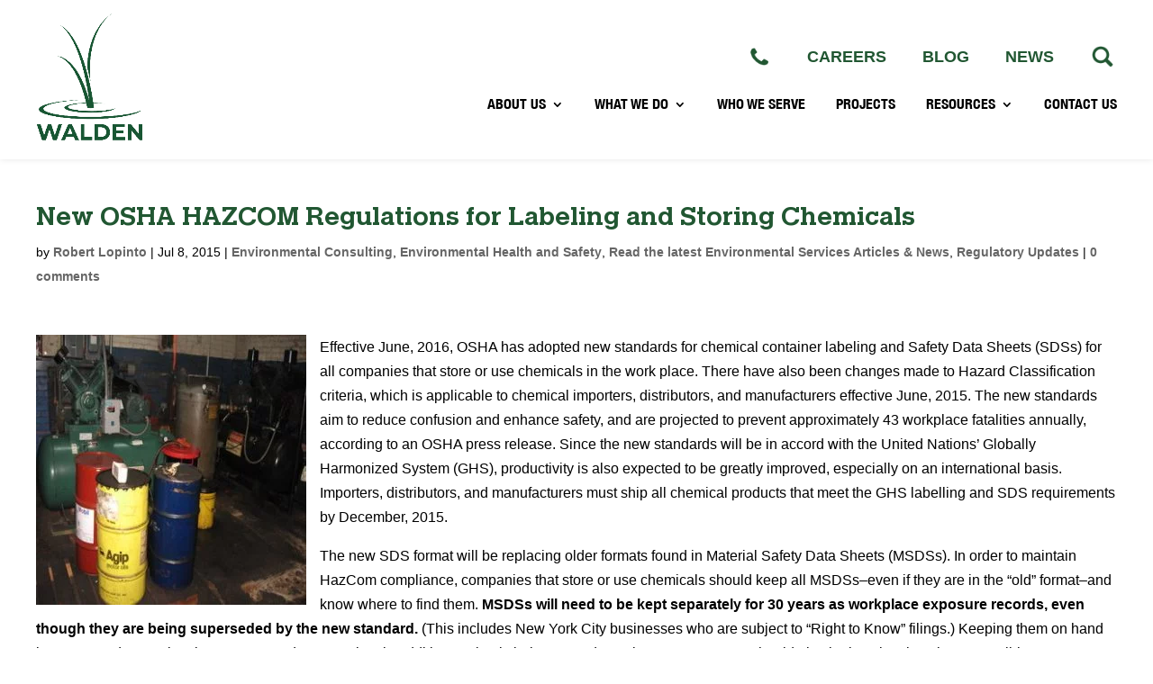

--- FILE ---
content_type: text/html; charset=utf-8
request_url: https://www.google.com/recaptcha/api2/anchor?ar=1&k=6LefPz0qAAAAANEX8ouXf60wBNo_3iSkswYQHPKY&co=aHR0cHM6Ly93YWxkZW5lbnZpcm9ubWVudGFsZW5naW5lZXJpbmcuY29tOjQ0Mw..&hl=en&v=PoyoqOPhxBO7pBk68S4YbpHZ&size=invisible&anchor-ms=20000&execute-ms=30000&cb=ybdvi0jiy36
body_size: 48599
content:
<!DOCTYPE HTML><html dir="ltr" lang="en"><head><meta http-equiv="Content-Type" content="text/html; charset=UTF-8">
<meta http-equiv="X-UA-Compatible" content="IE=edge">
<title>reCAPTCHA</title>
<style type="text/css">
/* cyrillic-ext */
@font-face {
  font-family: 'Roboto';
  font-style: normal;
  font-weight: 400;
  font-stretch: 100%;
  src: url(//fonts.gstatic.com/s/roboto/v48/KFO7CnqEu92Fr1ME7kSn66aGLdTylUAMa3GUBHMdazTgWw.woff2) format('woff2');
  unicode-range: U+0460-052F, U+1C80-1C8A, U+20B4, U+2DE0-2DFF, U+A640-A69F, U+FE2E-FE2F;
}
/* cyrillic */
@font-face {
  font-family: 'Roboto';
  font-style: normal;
  font-weight: 400;
  font-stretch: 100%;
  src: url(//fonts.gstatic.com/s/roboto/v48/KFO7CnqEu92Fr1ME7kSn66aGLdTylUAMa3iUBHMdazTgWw.woff2) format('woff2');
  unicode-range: U+0301, U+0400-045F, U+0490-0491, U+04B0-04B1, U+2116;
}
/* greek-ext */
@font-face {
  font-family: 'Roboto';
  font-style: normal;
  font-weight: 400;
  font-stretch: 100%;
  src: url(//fonts.gstatic.com/s/roboto/v48/KFO7CnqEu92Fr1ME7kSn66aGLdTylUAMa3CUBHMdazTgWw.woff2) format('woff2');
  unicode-range: U+1F00-1FFF;
}
/* greek */
@font-face {
  font-family: 'Roboto';
  font-style: normal;
  font-weight: 400;
  font-stretch: 100%;
  src: url(//fonts.gstatic.com/s/roboto/v48/KFO7CnqEu92Fr1ME7kSn66aGLdTylUAMa3-UBHMdazTgWw.woff2) format('woff2');
  unicode-range: U+0370-0377, U+037A-037F, U+0384-038A, U+038C, U+038E-03A1, U+03A3-03FF;
}
/* math */
@font-face {
  font-family: 'Roboto';
  font-style: normal;
  font-weight: 400;
  font-stretch: 100%;
  src: url(//fonts.gstatic.com/s/roboto/v48/KFO7CnqEu92Fr1ME7kSn66aGLdTylUAMawCUBHMdazTgWw.woff2) format('woff2');
  unicode-range: U+0302-0303, U+0305, U+0307-0308, U+0310, U+0312, U+0315, U+031A, U+0326-0327, U+032C, U+032F-0330, U+0332-0333, U+0338, U+033A, U+0346, U+034D, U+0391-03A1, U+03A3-03A9, U+03B1-03C9, U+03D1, U+03D5-03D6, U+03F0-03F1, U+03F4-03F5, U+2016-2017, U+2034-2038, U+203C, U+2040, U+2043, U+2047, U+2050, U+2057, U+205F, U+2070-2071, U+2074-208E, U+2090-209C, U+20D0-20DC, U+20E1, U+20E5-20EF, U+2100-2112, U+2114-2115, U+2117-2121, U+2123-214F, U+2190, U+2192, U+2194-21AE, U+21B0-21E5, U+21F1-21F2, U+21F4-2211, U+2213-2214, U+2216-22FF, U+2308-230B, U+2310, U+2319, U+231C-2321, U+2336-237A, U+237C, U+2395, U+239B-23B7, U+23D0, U+23DC-23E1, U+2474-2475, U+25AF, U+25B3, U+25B7, U+25BD, U+25C1, U+25CA, U+25CC, U+25FB, U+266D-266F, U+27C0-27FF, U+2900-2AFF, U+2B0E-2B11, U+2B30-2B4C, U+2BFE, U+3030, U+FF5B, U+FF5D, U+1D400-1D7FF, U+1EE00-1EEFF;
}
/* symbols */
@font-face {
  font-family: 'Roboto';
  font-style: normal;
  font-weight: 400;
  font-stretch: 100%;
  src: url(//fonts.gstatic.com/s/roboto/v48/KFO7CnqEu92Fr1ME7kSn66aGLdTylUAMaxKUBHMdazTgWw.woff2) format('woff2');
  unicode-range: U+0001-000C, U+000E-001F, U+007F-009F, U+20DD-20E0, U+20E2-20E4, U+2150-218F, U+2190, U+2192, U+2194-2199, U+21AF, U+21E6-21F0, U+21F3, U+2218-2219, U+2299, U+22C4-22C6, U+2300-243F, U+2440-244A, U+2460-24FF, U+25A0-27BF, U+2800-28FF, U+2921-2922, U+2981, U+29BF, U+29EB, U+2B00-2BFF, U+4DC0-4DFF, U+FFF9-FFFB, U+10140-1018E, U+10190-1019C, U+101A0, U+101D0-101FD, U+102E0-102FB, U+10E60-10E7E, U+1D2C0-1D2D3, U+1D2E0-1D37F, U+1F000-1F0FF, U+1F100-1F1AD, U+1F1E6-1F1FF, U+1F30D-1F30F, U+1F315, U+1F31C, U+1F31E, U+1F320-1F32C, U+1F336, U+1F378, U+1F37D, U+1F382, U+1F393-1F39F, U+1F3A7-1F3A8, U+1F3AC-1F3AF, U+1F3C2, U+1F3C4-1F3C6, U+1F3CA-1F3CE, U+1F3D4-1F3E0, U+1F3ED, U+1F3F1-1F3F3, U+1F3F5-1F3F7, U+1F408, U+1F415, U+1F41F, U+1F426, U+1F43F, U+1F441-1F442, U+1F444, U+1F446-1F449, U+1F44C-1F44E, U+1F453, U+1F46A, U+1F47D, U+1F4A3, U+1F4B0, U+1F4B3, U+1F4B9, U+1F4BB, U+1F4BF, U+1F4C8-1F4CB, U+1F4D6, U+1F4DA, U+1F4DF, U+1F4E3-1F4E6, U+1F4EA-1F4ED, U+1F4F7, U+1F4F9-1F4FB, U+1F4FD-1F4FE, U+1F503, U+1F507-1F50B, U+1F50D, U+1F512-1F513, U+1F53E-1F54A, U+1F54F-1F5FA, U+1F610, U+1F650-1F67F, U+1F687, U+1F68D, U+1F691, U+1F694, U+1F698, U+1F6AD, U+1F6B2, U+1F6B9-1F6BA, U+1F6BC, U+1F6C6-1F6CF, U+1F6D3-1F6D7, U+1F6E0-1F6EA, U+1F6F0-1F6F3, U+1F6F7-1F6FC, U+1F700-1F7FF, U+1F800-1F80B, U+1F810-1F847, U+1F850-1F859, U+1F860-1F887, U+1F890-1F8AD, U+1F8B0-1F8BB, U+1F8C0-1F8C1, U+1F900-1F90B, U+1F93B, U+1F946, U+1F984, U+1F996, U+1F9E9, U+1FA00-1FA6F, U+1FA70-1FA7C, U+1FA80-1FA89, U+1FA8F-1FAC6, U+1FACE-1FADC, U+1FADF-1FAE9, U+1FAF0-1FAF8, U+1FB00-1FBFF;
}
/* vietnamese */
@font-face {
  font-family: 'Roboto';
  font-style: normal;
  font-weight: 400;
  font-stretch: 100%;
  src: url(//fonts.gstatic.com/s/roboto/v48/KFO7CnqEu92Fr1ME7kSn66aGLdTylUAMa3OUBHMdazTgWw.woff2) format('woff2');
  unicode-range: U+0102-0103, U+0110-0111, U+0128-0129, U+0168-0169, U+01A0-01A1, U+01AF-01B0, U+0300-0301, U+0303-0304, U+0308-0309, U+0323, U+0329, U+1EA0-1EF9, U+20AB;
}
/* latin-ext */
@font-face {
  font-family: 'Roboto';
  font-style: normal;
  font-weight: 400;
  font-stretch: 100%;
  src: url(//fonts.gstatic.com/s/roboto/v48/KFO7CnqEu92Fr1ME7kSn66aGLdTylUAMa3KUBHMdazTgWw.woff2) format('woff2');
  unicode-range: U+0100-02BA, U+02BD-02C5, U+02C7-02CC, U+02CE-02D7, U+02DD-02FF, U+0304, U+0308, U+0329, U+1D00-1DBF, U+1E00-1E9F, U+1EF2-1EFF, U+2020, U+20A0-20AB, U+20AD-20C0, U+2113, U+2C60-2C7F, U+A720-A7FF;
}
/* latin */
@font-face {
  font-family: 'Roboto';
  font-style: normal;
  font-weight: 400;
  font-stretch: 100%;
  src: url(//fonts.gstatic.com/s/roboto/v48/KFO7CnqEu92Fr1ME7kSn66aGLdTylUAMa3yUBHMdazQ.woff2) format('woff2');
  unicode-range: U+0000-00FF, U+0131, U+0152-0153, U+02BB-02BC, U+02C6, U+02DA, U+02DC, U+0304, U+0308, U+0329, U+2000-206F, U+20AC, U+2122, U+2191, U+2193, U+2212, U+2215, U+FEFF, U+FFFD;
}
/* cyrillic-ext */
@font-face {
  font-family: 'Roboto';
  font-style: normal;
  font-weight: 500;
  font-stretch: 100%;
  src: url(//fonts.gstatic.com/s/roboto/v48/KFO7CnqEu92Fr1ME7kSn66aGLdTylUAMa3GUBHMdazTgWw.woff2) format('woff2');
  unicode-range: U+0460-052F, U+1C80-1C8A, U+20B4, U+2DE0-2DFF, U+A640-A69F, U+FE2E-FE2F;
}
/* cyrillic */
@font-face {
  font-family: 'Roboto';
  font-style: normal;
  font-weight: 500;
  font-stretch: 100%;
  src: url(//fonts.gstatic.com/s/roboto/v48/KFO7CnqEu92Fr1ME7kSn66aGLdTylUAMa3iUBHMdazTgWw.woff2) format('woff2');
  unicode-range: U+0301, U+0400-045F, U+0490-0491, U+04B0-04B1, U+2116;
}
/* greek-ext */
@font-face {
  font-family: 'Roboto';
  font-style: normal;
  font-weight: 500;
  font-stretch: 100%;
  src: url(//fonts.gstatic.com/s/roboto/v48/KFO7CnqEu92Fr1ME7kSn66aGLdTylUAMa3CUBHMdazTgWw.woff2) format('woff2');
  unicode-range: U+1F00-1FFF;
}
/* greek */
@font-face {
  font-family: 'Roboto';
  font-style: normal;
  font-weight: 500;
  font-stretch: 100%;
  src: url(//fonts.gstatic.com/s/roboto/v48/KFO7CnqEu92Fr1ME7kSn66aGLdTylUAMa3-UBHMdazTgWw.woff2) format('woff2');
  unicode-range: U+0370-0377, U+037A-037F, U+0384-038A, U+038C, U+038E-03A1, U+03A3-03FF;
}
/* math */
@font-face {
  font-family: 'Roboto';
  font-style: normal;
  font-weight: 500;
  font-stretch: 100%;
  src: url(//fonts.gstatic.com/s/roboto/v48/KFO7CnqEu92Fr1ME7kSn66aGLdTylUAMawCUBHMdazTgWw.woff2) format('woff2');
  unicode-range: U+0302-0303, U+0305, U+0307-0308, U+0310, U+0312, U+0315, U+031A, U+0326-0327, U+032C, U+032F-0330, U+0332-0333, U+0338, U+033A, U+0346, U+034D, U+0391-03A1, U+03A3-03A9, U+03B1-03C9, U+03D1, U+03D5-03D6, U+03F0-03F1, U+03F4-03F5, U+2016-2017, U+2034-2038, U+203C, U+2040, U+2043, U+2047, U+2050, U+2057, U+205F, U+2070-2071, U+2074-208E, U+2090-209C, U+20D0-20DC, U+20E1, U+20E5-20EF, U+2100-2112, U+2114-2115, U+2117-2121, U+2123-214F, U+2190, U+2192, U+2194-21AE, U+21B0-21E5, U+21F1-21F2, U+21F4-2211, U+2213-2214, U+2216-22FF, U+2308-230B, U+2310, U+2319, U+231C-2321, U+2336-237A, U+237C, U+2395, U+239B-23B7, U+23D0, U+23DC-23E1, U+2474-2475, U+25AF, U+25B3, U+25B7, U+25BD, U+25C1, U+25CA, U+25CC, U+25FB, U+266D-266F, U+27C0-27FF, U+2900-2AFF, U+2B0E-2B11, U+2B30-2B4C, U+2BFE, U+3030, U+FF5B, U+FF5D, U+1D400-1D7FF, U+1EE00-1EEFF;
}
/* symbols */
@font-face {
  font-family: 'Roboto';
  font-style: normal;
  font-weight: 500;
  font-stretch: 100%;
  src: url(//fonts.gstatic.com/s/roboto/v48/KFO7CnqEu92Fr1ME7kSn66aGLdTylUAMaxKUBHMdazTgWw.woff2) format('woff2');
  unicode-range: U+0001-000C, U+000E-001F, U+007F-009F, U+20DD-20E0, U+20E2-20E4, U+2150-218F, U+2190, U+2192, U+2194-2199, U+21AF, U+21E6-21F0, U+21F3, U+2218-2219, U+2299, U+22C4-22C6, U+2300-243F, U+2440-244A, U+2460-24FF, U+25A0-27BF, U+2800-28FF, U+2921-2922, U+2981, U+29BF, U+29EB, U+2B00-2BFF, U+4DC0-4DFF, U+FFF9-FFFB, U+10140-1018E, U+10190-1019C, U+101A0, U+101D0-101FD, U+102E0-102FB, U+10E60-10E7E, U+1D2C0-1D2D3, U+1D2E0-1D37F, U+1F000-1F0FF, U+1F100-1F1AD, U+1F1E6-1F1FF, U+1F30D-1F30F, U+1F315, U+1F31C, U+1F31E, U+1F320-1F32C, U+1F336, U+1F378, U+1F37D, U+1F382, U+1F393-1F39F, U+1F3A7-1F3A8, U+1F3AC-1F3AF, U+1F3C2, U+1F3C4-1F3C6, U+1F3CA-1F3CE, U+1F3D4-1F3E0, U+1F3ED, U+1F3F1-1F3F3, U+1F3F5-1F3F7, U+1F408, U+1F415, U+1F41F, U+1F426, U+1F43F, U+1F441-1F442, U+1F444, U+1F446-1F449, U+1F44C-1F44E, U+1F453, U+1F46A, U+1F47D, U+1F4A3, U+1F4B0, U+1F4B3, U+1F4B9, U+1F4BB, U+1F4BF, U+1F4C8-1F4CB, U+1F4D6, U+1F4DA, U+1F4DF, U+1F4E3-1F4E6, U+1F4EA-1F4ED, U+1F4F7, U+1F4F9-1F4FB, U+1F4FD-1F4FE, U+1F503, U+1F507-1F50B, U+1F50D, U+1F512-1F513, U+1F53E-1F54A, U+1F54F-1F5FA, U+1F610, U+1F650-1F67F, U+1F687, U+1F68D, U+1F691, U+1F694, U+1F698, U+1F6AD, U+1F6B2, U+1F6B9-1F6BA, U+1F6BC, U+1F6C6-1F6CF, U+1F6D3-1F6D7, U+1F6E0-1F6EA, U+1F6F0-1F6F3, U+1F6F7-1F6FC, U+1F700-1F7FF, U+1F800-1F80B, U+1F810-1F847, U+1F850-1F859, U+1F860-1F887, U+1F890-1F8AD, U+1F8B0-1F8BB, U+1F8C0-1F8C1, U+1F900-1F90B, U+1F93B, U+1F946, U+1F984, U+1F996, U+1F9E9, U+1FA00-1FA6F, U+1FA70-1FA7C, U+1FA80-1FA89, U+1FA8F-1FAC6, U+1FACE-1FADC, U+1FADF-1FAE9, U+1FAF0-1FAF8, U+1FB00-1FBFF;
}
/* vietnamese */
@font-face {
  font-family: 'Roboto';
  font-style: normal;
  font-weight: 500;
  font-stretch: 100%;
  src: url(//fonts.gstatic.com/s/roboto/v48/KFO7CnqEu92Fr1ME7kSn66aGLdTylUAMa3OUBHMdazTgWw.woff2) format('woff2');
  unicode-range: U+0102-0103, U+0110-0111, U+0128-0129, U+0168-0169, U+01A0-01A1, U+01AF-01B0, U+0300-0301, U+0303-0304, U+0308-0309, U+0323, U+0329, U+1EA0-1EF9, U+20AB;
}
/* latin-ext */
@font-face {
  font-family: 'Roboto';
  font-style: normal;
  font-weight: 500;
  font-stretch: 100%;
  src: url(//fonts.gstatic.com/s/roboto/v48/KFO7CnqEu92Fr1ME7kSn66aGLdTylUAMa3KUBHMdazTgWw.woff2) format('woff2');
  unicode-range: U+0100-02BA, U+02BD-02C5, U+02C7-02CC, U+02CE-02D7, U+02DD-02FF, U+0304, U+0308, U+0329, U+1D00-1DBF, U+1E00-1E9F, U+1EF2-1EFF, U+2020, U+20A0-20AB, U+20AD-20C0, U+2113, U+2C60-2C7F, U+A720-A7FF;
}
/* latin */
@font-face {
  font-family: 'Roboto';
  font-style: normal;
  font-weight: 500;
  font-stretch: 100%;
  src: url(//fonts.gstatic.com/s/roboto/v48/KFO7CnqEu92Fr1ME7kSn66aGLdTylUAMa3yUBHMdazQ.woff2) format('woff2');
  unicode-range: U+0000-00FF, U+0131, U+0152-0153, U+02BB-02BC, U+02C6, U+02DA, U+02DC, U+0304, U+0308, U+0329, U+2000-206F, U+20AC, U+2122, U+2191, U+2193, U+2212, U+2215, U+FEFF, U+FFFD;
}
/* cyrillic-ext */
@font-face {
  font-family: 'Roboto';
  font-style: normal;
  font-weight: 900;
  font-stretch: 100%;
  src: url(//fonts.gstatic.com/s/roboto/v48/KFO7CnqEu92Fr1ME7kSn66aGLdTylUAMa3GUBHMdazTgWw.woff2) format('woff2');
  unicode-range: U+0460-052F, U+1C80-1C8A, U+20B4, U+2DE0-2DFF, U+A640-A69F, U+FE2E-FE2F;
}
/* cyrillic */
@font-face {
  font-family: 'Roboto';
  font-style: normal;
  font-weight: 900;
  font-stretch: 100%;
  src: url(//fonts.gstatic.com/s/roboto/v48/KFO7CnqEu92Fr1ME7kSn66aGLdTylUAMa3iUBHMdazTgWw.woff2) format('woff2');
  unicode-range: U+0301, U+0400-045F, U+0490-0491, U+04B0-04B1, U+2116;
}
/* greek-ext */
@font-face {
  font-family: 'Roboto';
  font-style: normal;
  font-weight: 900;
  font-stretch: 100%;
  src: url(//fonts.gstatic.com/s/roboto/v48/KFO7CnqEu92Fr1ME7kSn66aGLdTylUAMa3CUBHMdazTgWw.woff2) format('woff2');
  unicode-range: U+1F00-1FFF;
}
/* greek */
@font-face {
  font-family: 'Roboto';
  font-style: normal;
  font-weight: 900;
  font-stretch: 100%;
  src: url(//fonts.gstatic.com/s/roboto/v48/KFO7CnqEu92Fr1ME7kSn66aGLdTylUAMa3-UBHMdazTgWw.woff2) format('woff2');
  unicode-range: U+0370-0377, U+037A-037F, U+0384-038A, U+038C, U+038E-03A1, U+03A3-03FF;
}
/* math */
@font-face {
  font-family: 'Roboto';
  font-style: normal;
  font-weight: 900;
  font-stretch: 100%;
  src: url(//fonts.gstatic.com/s/roboto/v48/KFO7CnqEu92Fr1ME7kSn66aGLdTylUAMawCUBHMdazTgWw.woff2) format('woff2');
  unicode-range: U+0302-0303, U+0305, U+0307-0308, U+0310, U+0312, U+0315, U+031A, U+0326-0327, U+032C, U+032F-0330, U+0332-0333, U+0338, U+033A, U+0346, U+034D, U+0391-03A1, U+03A3-03A9, U+03B1-03C9, U+03D1, U+03D5-03D6, U+03F0-03F1, U+03F4-03F5, U+2016-2017, U+2034-2038, U+203C, U+2040, U+2043, U+2047, U+2050, U+2057, U+205F, U+2070-2071, U+2074-208E, U+2090-209C, U+20D0-20DC, U+20E1, U+20E5-20EF, U+2100-2112, U+2114-2115, U+2117-2121, U+2123-214F, U+2190, U+2192, U+2194-21AE, U+21B0-21E5, U+21F1-21F2, U+21F4-2211, U+2213-2214, U+2216-22FF, U+2308-230B, U+2310, U+2319, U+231C-2321, U+2336-237A, U+237C, U+2395, U+239B-23B7, U+23D0, U+23DC-23E1, U+2474-2475, U+25AF, U+25B3, U+25B7, U+25BD, U+25C1, U+25CA, U+25CC, U+25FB, U+266D-266F, U+27C0-27FF, U+2900-2AFF, U+2B0E-2B11, U+2B30-2B4C, U+2BFE, U+3030, U+FF5B, U+FF5D, U+1D400-1D7FF, U+1EE00-1EEFF;
}
/* symbols */
@font-face {
  font-family: 'Roboto';
  font-style: normal;
  font-weight: 900;
  font-stretch: 100%;
  src: url(//fonts.gstatic.com/s/roboto/v48/KFO7CnqEu92Fr1ME7kSn66aGLdTylUAMaxKUBHMdazTgWw.woff2) format('woff2');
  unicode-range: U+0001-000C, U+000E-001F, U+007F-009F, U+20DD-20E0, U+20E2-20E4, U+2150-218F, U+2190, U+2192, U+2194-2199, U+21AF, U+21E6-21F0, U+21F3, U+2218-2219, U+2299, U+22C4-22C6, U+2300-243F, U+2440-244A, U+2460-24FF, U+25A0-27BF, U+2800-28FF, U+2921-2922, U+2981, U+29BF, U+29EB, U+2B00-2BFF, U+4DC0-4DFF, U+FFF9-FFFB, U+10140-1018E, U+10190-1019C, U+101A0, U+101D0-101FD, U+102E0-102FB, U+10E60-10E7E, U+1D2C0-1D2D3, U+1D2E0-1D37F, U+1F000-1F0FF, U+1F100-1F1AD, U+1F1E6-1F1FF, U+1F30D-1F30F, U+1F315, U+1F31C, U+1F31E, U+1F320-1F32C, U+1F336, U+1F378, U+1F37D, U+1F382, U+1F393-1F39F, U+1F3A7-1F3A8, U+1F3AC-1F3AF, U+1F3C2, U+1F3C4-1F3C6, U+1F3CA-1F3CE, U+1F3D4-1F3E0, U+1F3ED, U+1F3F1-1F3F3, U+1F3F5-1F3F7, U+1F408, U+1F415, U+1F41F, U+1F426, U+1F43F, U+1F441-1F442, U+1F444, U+1F446-1F449, U+1F44C-1F44E, U+1F453, U+1F46A, U+1F47D, U+1F4A3, U+1F4B0, U+1F4B3, U+1F4B9, U+1F4BB, U+1F4BF, U+1F4C8-1F4CB, U+1F4D6, U+1F4DA, U+1F4DF, U+1F4E3-1F4E6, U+1F4EA-1F4ED, U+1F4F7, U+1F4F9-1F4FB, U+1F4FD-1F4FE, U+1F503, U+1F507-1F50B, U+1F50D, U+1F512-1F513, U+1F53E-1F54A, U+1F54F-1F5FA, U+1F610, U+1F650-1F67F, U+1F687, U+1F68D, U+1F691, U+1F694, U+1F698, U+1F6AD, U+1F6B2, U+1F6B9-1F6BA, U+1F6BC, U+1F6C6-1F6CF, U+1F6D3-1F6D7, U+1F6E0-1F6EA, U+1F6F0-1F6F3, U+1F6F7-1F6FC, U+1F700-1F7FF, U+1F800-1F80B, U+1F810-1F847, U+1F850-1F859, U+1F860-1F887, U+1F890-1F8AD, U+1F8B0-1F8BB, U+1F8C0-1F8C1, U+1F900-1F90B, U+1F93B, U+1F946, U+1F984, U+1F996, U+1F9E9, U+1FA00-1FA6F, U+1FA70-1FA7C, U+1FA80-1FA89, U+1FA8F-1FAC6, U+1FACE-1FADC, U+1FADF-1FAE9, U+1FAF0-1FAF8, U+1FB00-1FBFF;
}
/* vietnamese */
@font-face {
  font-family: 'Roboto';
  font-style: normal;
  font-weight: 900;
  font-stretch: 100%;
  src: url(//fonts.gstatic.com/s/roboto/v48/KFO7CnqEu92Fr1ME7kSn66aGLdTylUAMa3OUBHMdazTgWw.woff2) format('woff2');
  unicode-range: U+0102-0103, U+0110-0111, U+0128-0129, U+0168-0169, U+01A0-01A1, U+01AF-01B0, U+0300-0301, U+0303-0304, U+0308-0309, U+0323, U+0329, U+1EA0-1EF9, U+20AB;
}
/* latin-ext */
@font-face {
  font-family: 'Roboto';
  font-style: normal;
  font-weight: 900;
  font-stretch: 100%;
  src: url(//fonts.gstatic.com/s/roboto/v48/KFO7CnqEu92Fr1ME7kSn66aGLdTylUAMa3KUBHMdazTgWw.woff2) format('woff2');
  unicode-range: U+0100-02BA, U+02BD-02C5, U+02C7-02CC, U+02CE-02D7, U+02DD-02FF, U+0304, U+0308, U+0329, U+1D00-1DBF, U+1E00-1E9F, U+1EF2-1EFF, U+2020, U+20A0-20AB, U+20AD-20C0, U+2113, U+2C60-2C7F, U+A720-A7FF;
}
/* latin */
@font-face {
  font-family: 'Roboto';
  font-style: normal;
  font-weight: 900;
  font-stretch: 100%;
  src: url(//fonts.gstatic.com/s/roboto/v48/KFO7CnqEu92Fr1ME7kSn66aGLdTylUAMa3yUBHMdazQ.woff2) format('woff2');
  unicode-range: U+0000-00FF, U+0131, U+0152-0153, U+02BB-02BC, U+02C6, U+02DA, U+02DC, U+0304, U+0308, U+0329, U+2000-206F, U+20AC, U+2122, U+2191, U+2193, U+2212, U+2215, U+FEFF, U+FFFD;
}

</style>
<link rel="stylesheet" type="text/css" href="https://www.gstatic.com/recaptcha/releases/PoyoqOPhxBO7pBk68S4YbpHZ/styles__ltr.css">
<script nonce="99rBDjUUgKuolU8IpGDDuA" type="text/javascript">window['__recaptcha_api'] = 'https://www.google.com/recaptcha/api2/';</script>
<script type="text/javascript" src="https://www.gstatic.com/recaptcha/releases/PoyoqOPhxBO7pBk68S4YbpHZ/recaptcha__en.js" nonce="99rBDjUUgKuolU8IpGDDuA">
      
    </script></head>
<body><div id="rc-anchor-alert" class="rc-anchor-alert"></div>
<input type="hidden" id="recaptcha-token" value="[base64]">
<script type="text/javascript" nonce="99rBDjUUgKuolU8IpGDDuA">
      recaptcha.anchor.Main.init("[\x22ainput\x22,[\x22bgdata\x22,\x22\x22,\[base64]/[base64]/[base64]/[base64]/cjw8ejpyPj4+eil9Y2F0Y2gobCl7dGhyb3cgbDt9fSxIPWZ1bmN0aW9uKHcsdCx6KXtpZih3PT0xOTR8fHc9PTIwOCl0LnZbd10/dC52W3ddLmNvbmNhdCh6KTp0LnZbd109b2Yoeix0KTtlbHNle2lmKHQuYkImJnchPTMxNylyZXR1cm47dz09NjZ8fHc9PTEyMnx8dz09NDcwfHx3PT00NHx8dz09NDE2fHx3PT0zOTd8fHc9PTQyMXx8dz09Njh8fHc9PTcwfHx3PT0xODQ/[base64]/[base64]/[base64]/bmV3IGRbVl0oSlswXSk6cD09Mj9uZXcgZFtWXShKWzBdLEpbMV0pOnA9PTM/bmV3IGRbVl0oSlswXSxKWzFdLEpbMl0pOnA9PTQ/[base64]/[base64]/[base64]/[base64]\x22,\[base64]\\u003d\\u003d\x22,\x22w5AlEcOwL8ObZ8K/[base64]/wqpFw4XCpWghVBBDYcK3dMKkZmzDp8O6w4JQOCYcw7jCm8KmTcKWLnLCvMOtfWN+wpIpScKNDcKAwoIhw6s1KcONw5J3woMxwq3DpMO0Lg4tHMO9azfCvnHCtMOHwpROwrYXwo0/w5/DssOJw5HCr2jDswXDl8OOcMKdEi1mR1vDrg/Dl8K2OWdebzBIL1nCgSt5XkMSw5fCtcK5PsKeJgsJw6zDpEDDhwTCrcO0w7XCnzE6dsOkwoUJSMKdZB3CmF7CkMKRwrhzwojDqGnCqsKJflMPw5/DlsO4b8OqMMO+wpLDtnfCqWATUVzCrcOXwqrDo8KmFl7DicOrwpjCg1pQeVHCrsOvFsK+PWfDn8OUHMOBB0/DlMONJcK3fwPDv8KhL8OTw78+w61WwrTCk8OyF8KHw4E4w5pecFHCusOPRMKdwqDCucOIwp1tw6vCn8O/dWQ9woPDicOCwoFNw5nDscK9w5sRwrfCjWTDsll8KBdgw6sGwr/Co2XCnzTCu1pRZWk2fMOKOsOBwrXChALDkxPCjsODb0EsSsKLQiEYw5gJV1FwwrY1wrPCncKFw6XDi8OLTSRsw6nCkMOhw5NdF8KpHCbCnsO3w64JwpYvcwPDgsO2HCxEJDTDtjHClSIgw4YDwrQiJMOcwqdEYMOFw64QbsOVw4I+Ols4HRJywr/CoBIfTlrClHA7KsKVWAgWOUh0fw91NMO5w4bCqcKLw6tsw7E7fcKmNcOowqVBwrHDicOkLgwdAjnDjcOJw4JKZcOtwo/CmEZow5TDpxHCrcKpFsKFw4JOHkMIKDtNwqZSZALDr8KNOcOmRcK4dsKkwoLDhcOYeGxDChHCmsO2UX/Co1XDnwAow6hbCMO2wptHw4rCjlRxw7HDr8KAwrZUH8KuwpnCk2/DlsK9w7Z2LDQFwobCocO6wrPChRI3WWsEKWPCk8KMwrHCqMODwqdKw7IRw4TChMOJw7d8d0/Ci3XDpmBie0vDtcKdPMKCG3Nnw6HDjm8GSiTCgMKUwoEWXcOndQRdB1hAwpBywpDCq8Ouw6nDtBAGw6bCtMOCw47CpCwnTC9ZwrvDrG9HwqI7EcKnU8OOZQl5w4fDqsOeXhRXeQjChcOeWQDCv8O+aT1Lax0iw6tjNFXDl8KBf8KCwq58w7/[base64]/wpwTwqEGw7zCmX7DgcKDwpTDozAkOTEpw4waFgESbzLCs8OFZ8KrB31iKA7DusK3aXLDlcKpW3jCtcOALcO/wqYgwr5YQDPCssKhwpXCoMOiw4zDjsOFw6rCvMOwwo/[base64]/Cv3LCksKtwrwrwojCp2rClVlJKsO1w6zCucOTHF/CtcOawrtOw6vCiSXCt8OFc8O9wpnCgsKhwpUNJcOrJsOww5PDpCPCtMOewqrCrgrDsSkIWcOMWsKIRcKRw4U9wqPDki09CsOGw73CpHEOOcOXwq7DucO5ecK/w6nDvMKfw78sdChzwqo1U8K8wp/DmEIVwp/CgRbClkPDocOpw5tKbsOrw4ITbE5cwpjDuyo9V2MBf8KWXsObUTzChm3CsGYkGz4Bw7fChkgELcKSB8OOahTDhFtTKMKPw4gjV8OtwoZyQ8KCwrnCg3EUR2hsOgcJBMKmw7rDncOlY8Kcwo4VwpzCrifDhDBfwpXDnUnCjMKIw5s/wrPDmRDCsFQ6w7obw6rDjncewop6wqDCjgrCm3QJFWYFUi5fw5PChsKRdsO2WRBWOMOxw4XClcKVwrHCvMO1w5ENZwrCkjkLw69Vd8ORw5vCnEfDvcKpw482w6PCt8O3UD/Cs8KBw7/Dh0wCKkfCocONwp5VK01MTsOSw6TCrcOhPVcIwpvCsMOMw43CsMKGwqQ/KsOkTsOIw7Eqw7TDnmR5YzRPMMOBfFPCmsO5UEZSw4PCnMKjw5B4GDPChw7CusORIcONQgHCvDdOw6o/[base64]/DiMONHsKJRsO/M8OZw7rCmcORw4JQw5pxZDTDnUhbFmZIw7ZdVMK9wrUCwobDpiQzCMO4FCNEfsOfwrXDqyBqwpRKLgnDoCTChgTCqWjDvMKhQMK7wqw/ADNtwppUw4h6wpZHd0vCvsO5fxbDjRxXFcK3w4XCmyUfaU7DgzjCr8KnwoQBw5MuATpFfcK1woZXw59Ew7tcTwYVUMOjwpt1w4/DlcODNsOHfl0ka8OwOBU9cjbDlMKJFMOWA8OPV8KZwqbCu8KJw7MUw5w7w7rClEhecwRawqjDjsKtwpp2w78VflEEw7rDkU/Dk8O8Qk3DncO+w7LDoXPChm7DlcOtCsOCccKkH8K9wqcWwo5MRBPCqsOzYcKvJ3VIGMKKGMKGwr/CqMOxw5dSOGjCqcOvwoxFccK+w5bDsW3DsUIlwqkww7IEworCiRRvwqvDtGrDscOaR3UmKnIRw43DrmgTw6xhFiEzXgN0woUzw6LDqzbDpjzCkXNbw6NywqAxw7RzY8O/I0vDqhvDl8KuwrIZCUVcwrnCrzoJA8OmNMKKO8O2Mm51LsK+CRdWw7gLwrVBScK+wpvCkMOYacOBw6/DtkZFLk3CsXXDu8OwTmLCv8KGZgVXAsOAwr0DO0DDl3vCuGLDiMKBUUzCr8OXwoUEDQMtAVnDtTHCtsOyFHdjw6pSZAvCv8K/[base64]/CrMOOLQtce8KMbcKdwoEdw4bDvMOWw7p3IgU7OHJbDcOVZ8KdccOdITHCj0XDhFzCmkUUIBQiwr1QOGHCrmEjNMKXwodSaMKgw6xswqpMw7/CmsK+w7jDqT3DkUHCkztsw4pcw6LDvsOyw7/DoCQLwonCrUjCn8KGw5diw7DCp0fDqExgfDZaCgnCmMO0wo1dwrrChQPDvsOawrMrw43DiMOPC8KyAcOCPTXCpAMkwq3CjcO+wpzDhcOpFMOOJiMtw7N9BmbCk8OuwrU/w5HDh2zDjDPCjsOTYcOgw54cw7JRVlfCjVLDhgprah/CvEzDicKTH3DDtX1hwpzCs8OTwqPCmGhmw6NtK0/Cg3RWw5DDksOPAcO4ZX5pCV/[base64]/[base64]/DhcOgJCQvF8K5d8OOwroqwo7Dv8KhBsO9ZMOFJGPDmsOowql6UcOYJn5yTsOOw4lWw7YDKMOMYsOfw4Jrw7M6w4LCgsKtaGzClsK1w6sRKmfDhsOCCMKlcE3DtRLCnMKjbm81HcKoKcKsGTQ1ZcKPD8ONd8KPKcOZLiUZHmY0d8OVHSgRZiTDk2RowoN0SQZdYcO2Wn/Cm3ZGw7JbwqBAbFJrwp3CvMKASzNTwpMKwo4yw6zDjBHDmH/Dq8KpUwLCvkXCg8OjL8K5w4QDfsKsGyvDocKdwpvDsmTDqFPDhU88woHCuWHDhsOHPMOVfx9DAGrCuMKjwqx/wrBAw55QwpbDmsKCb8KUXMKrwoVRUQZ9VcOYTS8wwr0bQ2wPwphKwp9iVFo7LQMMwr3DuBnCnG7CocO+w69jwpzCgEPDocO/DybDoG59w6HDvSd8PADCgRUUw4TDnnUUwrHCl8OJw6zDrAfCqxLChGFffhwbw5fCsxpHwoPCmMO6w57Dt0YFwoAGFQPCvDxawpnDsMOXNgnCs8OYewHCoz7CssOew5bClcKCwonDtcOqeG/CtsKuEw0EJsKGwrbDtxwTX1oPZ8OPJ8KKajvCqmfCvMKAdSLDh8K1DcO8U8KwwpBaIMOAYMO/NT5ROcKuwrJoblXDs8OaaMOHRMK/AzTDn8KNw7bDtcOtLXfDsg59w6MBw5bDt8Kww4ZRwoJJw6nCgcOAwrkvw6gHw6AAw6DCq8KXwpvDmUjDncKkfSHDmz3DoiDDmHjCo8OEHcK5LMKXw6/[base64]/DpXQLw6PCv3rDjzUsRSPDqil6L8K6w4k1BFfCoMOiDsO8wp/[base64]/CkgITKEnDrXHCpsOmwoExw7/DrMOKRMOTwps3w77Ctz9mw5DCnVXCmVJ9w7k4woQTecKpNcKJS8K2w4g6w7jCtwVKwqjCuUNow592wo5hLMKJwp9cNsKGcsKzwpdHdcOFKVrDtljClMK7wo8eXcKjw5/DtUDDncOCQMOQDsOcwqILLmB2wrF/w63CncOIwr4Bw6xaEzQJB0nDscOzZMK4wrjCscKtw7QKwoAvEMKmFVPCrcKhw43Ci8OhwqwXGsKnRnPCssKTwp/[base64]/CsMOpBUrDgsKlWTPDtMOlw4UpVsOTwrTCvlbDvcOzEMKheMOLwr3DhFLCncKga8O/w5XDpil/w4BTcsOwwrLDsR98wqwgw7/[base64]/DjcOIKMO+BA3CrsKZwoxcw6M/JcO+K1/ClgHClMODw5JhesK4Jlsaw6TDs8O8w4cZwq3DscKEc8KwCg15w5dlfmkAwoh3wrrDjRzDnT3DgMKHwrvDl8OHfW3DvsKMWWZKw6jChycNwqQMQy5Bw5HCgMOJw7DCj8KqfMKdwpXCqsO1XsOpdcOBHcOcwpokFsK4PsKBUsO4Jz/Drm3ChzXDo8KKBx/DvMOgIVDDqcKnNcKNTMOEK8O6woHDhAzDgMOrw402EcKhUsOxCUFdWsK7woLCrsK6w5lEw57DnRzDhcOeMnHCgsKjW2I/wpPCmMKCw7lHwrjCsm3CmsO2w6IbwrnCr8KDbMKpw51hI2JRCmvCnsKkGsKXwqjCrXXDgsKqwozCvcK+wpXDsiogfi3CkxfCtGwpBAZnwqc0cMK/K1Byw7PCgxTDjH/CmsK9C8Ksw6xjR8KAwqfCll7DiRJbw7jCucK3VHMrwqrDtUNrecKpESzDpsO9McOswrUEw40owoMbw5zDiiLCmcKlw4INw7zCoMOrw4F7exfCpHvDv8Olw50Ww4TCuUbDgcOTwq/CuyBrBcKSwohJwqgVw6tsWl7DuWwoWBPCj8OywqXCiGR2wqYlw7IEw7PCp8OjUsKVYSHDosKlwq/[base64]/[base64]/[base64]/[base64]/dFYgUsO2URjChMOjDQLDm8KFw7llwpgRMMOcw7xdWcO1SChCQcOPwoLDtTB8wqnCnjrDuUvCnyjDmsO5w4tDwonDoQnDiHdfw5EHw5/DlMOGwrFVYFPDl8KEUCh+V3RwwrFqHEPCtcO/fcKFLkl1wqZMwpdXPcKZa8OUwofDjMKBw5HDsy49RsOKGnnCqUVWCyg6woZ7cXUJSsKKEmlfb0NPeT9fSwMUScO0AQ13wobDiG/DgMKew5k1w7rDvj3DpkF/YcKgw4TCmEMTIsK+KW/ClMOnwoARw7TClHMGwqvCicO7wqjDm8OjJsOewqzDnEhyM8ONwo86wrRew79BC2tgG0sCOsKBwoXDgMKOK8OAwpHCklZfw57CsUc0wrtKw40vw44lXsOFGMO3w7Y2dsOZwrEwbD9Iwow1Cltnw50zAsOcwpzDpxfCjsKIwrrCnxTDqX/Cl8OoYsKQbsKCwoljwrcLK8OVw443FMOrw60kw5zCtQ/DpUoqXSHDhTMKBcKPwqXCiMOsXknCjEdvwpAmw4s3woHDjA4JV1HDhMOywosPwpDDkcKyw5VPRk9HwqTCosOpw5HDn8Kewr0LWsKJworDqMO2Y8KmIsOiAEZiBcKAwpPCvVg+w6bDtEg7wpBfwpPDqWRXU8KUWcKkRcOYPcOmw6YGC8OHHy/DrsKwFcK8w5MPTULDkcK6w6bDoifDtG0KbX15GWsewqzDoFvDrwXDtcO5ckvDrQnDrVHCiAvClcKVwr8Sw4otc0Mjwq7CmFNsw7zDgMOxwrnDsW8Cw7vDsVMOUmlQw6RPRMKnwqnCoEfDsXbDv8Olw4YuwoB0W8OFw6nDqR1vw5F8JV8DwphEC1M/Q0dqwrdpVMKCPsK6BmklbsKxThrCtmTDig/DucKpwqfCgcO9wqMkwrQYc8Kxf8OOHG4JwoBVwq8JHjjDlMOJFFxzwr7Dm0rCsgjCqx7DrUnCp8Kaw5liwrYOwqBVUETCs2bDhh/DgsOnTCEHWcO8cV0cfRzDpiAjADXCi35FCMOGwoIRWmQXUSvDo8KaA05vwqDDqgDDicK3w7ExKELDp8OtE37DkwMedMK6Qmc3w4XDj27DpcKuwpNsw4s7GMONclbCjMK0wo1NXl7DgsKTNRrDisKQaMKzwpDChSQowo/CpEAfw6wrN8OyMknCkxTDuBLDscK6N8OSwoAgfsOtD8OtBcO1EsKEf3rCvQJcUsO+PMKVTgMKw5XDqcKywqsODcOAcGfCp8Onw4XCrAE7KcKywoJ8wqIaw7TChTwWA8K5wo1uDsO6wo4FV2F9w7PDm8OZCsKWwonDsMOAJsKPOF7DmcOBw4sSwpvDvMKHwq/Dt8KjG8OGDwBhw6EZfsORPsOZcjQVwpQ0dS3DiE8YG0sjwp/CrcKwwqFjwprDncO5fDTCiz7DpsKqOMOvw6LCpn3ClsODNMO3HMKSYVV6w4YPTsKKSsOzbsKpwqXCvSXCv8KZw7JofsOeJ2bCoXFJw4pJQ8OcMCZ1V8OZwql5CVTDunPDnSPDtD/Dj2dew7c3w4PDgkDCgSQJw7NXw5rCsAzDtMOYUELCgl3CnMOFwpjCp8KKDUPDvsK6w68BwrHDvsOjw7XDpSZsHW8aw7Niw6k1ES/[base64]/[base64]/w47CosKlw5bDrcKdcMKqw5XCiMOMw4/CoMKdw403wrJUXw4NO8Klw73DhMKtHFd5M1wYw6AkNyLClsOZGsKHw77CjsK0wrrCocOsPMKUMkrDpMOSKMOBeH7DscONwqIgwp/Dn8OXw6/Dih7CoFrDqsK/VwvDslrDsnF1wrnCv8Ovw7k1wrHClMKtOsKxwrnDisKJwr9uK8Kiw4LDghzCgW3DmRzDskXDlsOUUcK+wqTDjMOewqDDgcOUw67Dl2nCq8OgIcOJVjLDjcOvF8Kuw6MoJEtzJ8O/bcKkXSotbl7DnsKyw5TCrcOSwq1xw4UeGHPDgGXDvl/[base64]/Ds8KBQcKfFcKPw43DhMKaw4luWcO+CsOtf0LCvRfCm3BvNA3ClsOJwrs2SVp0w4rDqlESIAPCoG9CFcKXcwp/[base64]/f8KrKCLDhcK+wrDCu3PCnyY7WmcuFMKwdcOVwoLDjx1ebX3CtsOUEsOhbnFrCR1gw4jClg4jF3Agw6LDkcOAwp13wr3DuGYwRAMDw5nCoikEwpXDrcOAw588w6hzJm7ClcKVfsOuwr1/P8K0w7l+VwPDnMKPccOPT8OCVzfCpzDCsF/DszjCssK8PMOhNsO1EwLDmSLDtlfDicO6wp3Ds8K4wqUkf8Obw5x/bh/Dgl/CuF/CrFnCtjhrYwbDvMKXw7HDnMKfwrnCsW14bk3CjhlbbcK9wrzChcKrwoLCviHDswlFdHIIbV10UkvDrmzCkMKvwrDCo8KKL8OSwp3DjcOVJmPDvUrDr1HDksKSCsOvwojCoMKSwr/[base64]/Dp8KZH8KCJsOsXzczQAVawo7Ci8Odw6BiQsOxwr88w5c3w4LCo8OCNS9EBmXCvMOHw7fCtETCssOwTcKKCMOHRCrCrsKoacOoG8KFQQ/DiBAHbF/CssOfOsKjw7DDvMKnDcORw5Ygw6wSw77DowF6MBHDgTLCh3h4T8OJM8OXDMObIcK/PcKAwogkw5vDtg3CkMOKS8OYwrLCqSzCgMOhw4kIWGMmw7wcwp/CsTjCqDfDuDYpSMKQLMO0w5QDX8Ktw64+UljDnnw0wpPDhQHDq0hkYi3DgMORMMO+PsO+w5o+w6kDe8OpEmJFwqPDrcOVw6/CjsK3O3B5H8OmbsK3w5fDkMORAMKuPsKPw59IE8OGV8O+BcO/BcOIRsOCwobCuxZ0wqZkcsKqLWwDPcKcwpHDjATDqhxiw7PDkn/CnMK+w6nDhy/CscORwo3Dr8K3RMOgLTHChsOmK8KxDT57QXFeQRzDl0Rgw7vCl1vDiUXCp8OlIsOHcHICBXzDu8KLw5FwPxzCu8O3wovDp8Kkw5gLI8K1woFmR8KmOMO2CMO1w67DmcKbAU3Cqhp8En4ZwrQ8e8OlBy5fWsKfw4/[base64]/CkcO0wr/DvsKdV8OnBsO1w58WwoUmYV8Qw47ClMKCwpjCuRzCm8K8w55nwprDgETCsTBJDcOzwp3DiBNZDUfCvFBqPcOqOcK3HsKJF0/CpT5ewrPCg8O7FUzCglw2Z8OpAcK9wrwXQ0DCowVkwq/DnhFkwpnCkzAdCMKXcsOOJkvCqcOKwq7DkRjDuUUOCcOQwoXDhsO/Kw/Ci8KcA8Ojw60sX2XDgnkKw4XDoW8owpVxwrd2wrzCtMKzwq/CoFMlwqDDk3gPG8K4fwY+XcKiHnVKw5wGw7QicizDjgXDlsOdwoR7wqrDicKXw7kFw7Zxw4IFwp7CjcO+M8OAAFMZCQDDhcOUw6wVw77DusK9woUAUTdNVWYAw6ZoC8O6wqsyPcK/LgdKwqPCvcOnw5vDuVFQwo42wrbCpTvDsztUCsKlw5nDkMKYwpFuPhrCqxXDn8KHwoFjwqc/wrQxwosgwrUqewvDpBZYeQokG8K8eVHDvMODJk3Cr00UZnViwp0ZwonCvnEAwrMRFCLCtTZMwrHDgytKw53DllXCnCUIP8OZw7vDvWQ5wpvDtXRhwo1LJMKVd8KPRcKhLsKgBcKQI2hSw7xsw6fDkDd5FTouwqHCtsKrBgRdwrHDvHkNwrE/w4DCky/[base64]/CrDzCiElIw69/MMKjwo3Dg8KhMcOkXVzDj8KNT8KUfcOCE1fCicKsw63DozDCqhJ/[base64]/McK6w4nCp8OIEjFNwpjCkMOSDyxiw7jDoMODwpTDscO3asK7T39zw6UOwpoaworDm8KOwoUPGFbCqcKCw6dYdQk2wrkMMcK7QCrChl5Td1Rvw4lGHcOLT8K/w4MQwp9xMMKVUABwwq1Yw4rDq8OtXlVuwpHCr8OwwprDqsOJKFrDv3g6w5fDjREtZ8OmFUAZbk3DhzDCihEjwoRpMVBHw6l1cMOXRjBBw5jDojLDs8KRw550wqDCtsOGwprCmz0bKMKiwrbDs8KGPsKQKwDCqzvCtF/[base64]/wrPDs8OeQETDqxzChsK0TMO0PQnCt8KDw4MMw7w9wqjDnzckwrfCi07CmMKvwq8xRBFhw7gAwpHDjMOpVjjDmz/[base64]/CqMOfwrLCqsOZNXPDr8KQw48mw7LCjG7DiBtqwrbDtEpnwrLDmcORB8KLwozDkcKNCQUwwo3Dm0U+NMO9wr8nasO/w7kUcXB3AsOrXcKhSm/[base64]/[base64]/[base64]/DncOGP8Kow4jDg2BmLcOsVsK7cWLCqQhgwoZtw4XCpiB7FQMIw6bCpH9mwpJ9AcONDcOjADxLYWN8wpzCh2BiwrDCu0rCl1bDusKoW0bCgVRQA8Okw4dLw7ocKsO+F3MmRsKrbMKFw6Rnw5crCDdwbcOdw4/CnMOhZcK3PC3CqsKRCsK+wrbDiMOfw7YYw4bDhsOCwptpKS4zwpHDoMO+ZVDDi8O4XcOBwpQGe8OPeWNWXTbDqcOxd8KFwrrCksO2b2jCqQnDtm7CpR4uQMODN8Ogw4/[base64]/Dq8KBA8KuIDnCp8KmLB3Dmw11SybDkl3DjlYGesO7GcKOwqDDrsKjZsK0wqEuw7ABTl8Rwoo5w73DosOrZcObw74TwoAIFsONwpPCgsOowqgsE8OWw6d8wpXChEHCrcKpw77CmsKkw45fDcKdVcK9woDDvF/CrMKGwq8yEAwUeW7Ck8O+VFB3c8KAdWTCi8O2wojDtBcDw4zDj0LCjWzCmxcWMcKPwq/[base64]/CtUNGw5hBW2XCgcKLwoMJAcOdwqQnwpHDlnPCtm91K3LDlcKyTsOQRlnDnA3CtQ4kw7bDhHpSOsODwql6fG/DqMOIwovCjsOsw77CqMKpCMOgHsKWacOLUsOdwowHZsKAZRI9w6zCgzDDmcOKXcKOw7BlYMK/asK6w6tGw7xhwoPCiMKUWibDlRPCuSUlwoXCv1TCtsOhS8OGw6sRasOpHCl4w4tIesObVRsZRF98wr3CrcKow7zDnGJwRsKdwqtFYUvDrEI+WsOaeMKIwpFEw6R0w65CwqXDpMKVE8O/WsKEwovCoWXDtXl+wp/CpsK3DMOSZcORbcOJd8ObJMODTMO6Iw9SBMO/[base64]/acKIwoPCvMOfNsOwU8KZTSbCnMKQDWXDo8OfZz5Bw6ldbCkuwrh1wrdZOcOLwppNw7vCiMOxw4EICBbDt059GC3Di3nDj8OUw5XDmcO6c8OQw6/DoAtLw7pSHsKZw6hxYiLCjsKdRMKBwoofwpx8dSw9fcOaw7TDh8OUcMKUecOMw6DCuEcww7TClMOnIMK1IwjCgn4Nwq7DicKzwoHDvcKbw4xHJMO6w4QTHsK/[base64]/w64WRsOzwrPDhMKADWHCs8OpwqkWw4vDsywKw5rCj8K7LnQ+WAnDtSQQQsObCz/DnsKew7LDgyTChcO6wpPCkcKMw4RPS8KCQ8OFMcKDwpLCpx9WwokFwr7Dsj9gIsKMX8OUIGnChUsAI8KbwrvDpcOIEDAkeUDCqHbCr3nCgEc1NcO/XsOCWG7CoEPDpybDi2TDvMOvecOywp3CuMObwolcPSHDlcOmU8OXwqXCjMOsZMKhRnVyahbCrMOADcOMWVBzw5Igw4HDrxlpwpfDqsKAw64bw6YRRFxpAQQUwqlvwpDDsUI0XsKqw5nCoy0REwfDghxWDsKKT8OIcjzDqcOGwrU6EMKmGgdcw6kaw7HDk8OLCz3Din/Dr8KVF0gJw6HCqcKvw6jCicOYwpfCmlMbwpXCpzXCq8OtGlhVaTcXwqrCucOow4bDgcK+w6MxbS52TEkmwqPCjg/DimXCvMOiw7fDnMKqC1jDkm/[base64]/DnVbCv8KncgVBOsKbcMKzwofCpcKlwr8FwrzDu3I4w7rDrsKRw55vOcOvUcKZQlTCl8OdL8O+wotcLF0FTsKKwo14wowhDcKQIcK3w6nCrAXCvsOyCsOcdH/DjcOefcO6FMOkw5cUwrPDl8ObVTgbcMOYRzUFw4FOw4tIfwYPfcOyYTZCf8KLEw7DtGrCjcKDw7hPw5nCkMKjw7fDhcKlZF43wqxIRcKCLBrDgsKvwpZyfwVdw4PCkmbDrWwkI8OFwq9zwqxTBMKPacOkw5/Ds1g5MwUPSyjDu3LCpFDCtcOcwofDn8K+BsKtDX1Wwp/DnCgVRcKPwrPClREyM23DowV6wp0tKsKxOG/Dl8OcUcKucgJ6by8fAMOqBQ/DisO2wq0DAHk1wprDuhMZwprDtcKKfR0rMkEUw6JEwpDCu8O7wpPCogrDvcOvMsOGwrDDiH/[base64]/DkcKZbsK1wrZfwrJrw6HCsAYUwpxYwpfDrwB0w7XDo8KzwpkYGBrDtCM8w4jCoRrDinLCtMKMLcKDUMO6wrTCncKqw5TCp8KEOMK8wq/Dm8KJwrN3wqdRRQIEaDQ8YsObBxfDi8K6IcKEw5lmUlEpwqd4MsOXIcOLT8OKw5MZwpdRJ8KxwoFbAcOdw5Uow6w2QcKpQcK5XsOQQjtrwrXCiyfDrcK6wozCmMOea8KlZFA+Og8oXlJ+wq0/IiLDhMOUwr8dEToKw60kK0bCtMOnw7PCu3bDqcK6fcOyB8KYwoofU8OMfw8pRVUMVzfDrirDk8KffMKnwrfCnMKoTQTCkcKgRzrDs8KSLwQrDMKpUMOkwqDDvw/CmsKzw6PDm8Omwr7DhUJsMzwhwpYNWjXCicKcw4wFw5Yqw4o6wq7DrMK+MX8gw6Msw5fCpXnCm8OgMcOyL8OhwqDDhcK0W1AjwpUORGooEcKIw4DCvxPDmcKLwrZ+VsKwDyQ4w4vDiFHDpDTCs3/Cg8Omw4dSVcO9w7nCkcKxUcKswppEw6zCqVPDu8OnKsKbwpsywrl1VEEIwqrCicOeRlFBwr45w5DCpntcw4InEicBw7E7w5DDkMOcOnIOSxHDv8O2wr1hA8KrwqrDuMKwOMKxYcKLKMKMOxLCqcKKwo/[base64]/CqcKlCzvCusOJSTkAw47CkMK/w7oAwo4Ew5nDoyhAwq7DhXZ5w6TDp8OrOMKuwoApa8KIwrdcw6Yiw5rDksKhw5ZsOsK4w5TCn8Krw78swr/CrsOTw4HDlnfCogQMCQHDikVNQx1wOcOMUcOcw64RwrtAw5vCkTM/w6RQwrLDjAbCr8K8wp3DrcKrJsKzw6dwwoxHKURFJ8O9w5Qyw6HDj8Oxwq7ColjDvsKkEBcgZsOELABjYwoedU/[base64]/CpQ8Yw5zCrMO7AnnCqsKPWcO6FcO7wrnDsQnCiycnRFvCqU80wrPCnTBPVMKvMcKMOmDDg2vDlGMeTsOfQ8ORwqnCnTsmw6DCsMOnwrpPKl7DtGhhQGDDhg5nwpXDlCDDnUbCsnAJwo0qwpPDo3kUAxRWM8KKYTMLcsKrwoUFw6NiwpUnwoJYTFDDrEBvD8OSWsK3w4/CiMKYw6rCgUESb8OQw491XsOVKRs9fkdjw5s/wpR4w67DrcKsOMODw6/DncOjWBYZOEzDn8OxwooYw5NNwpXDoRTDncKlwop8wr7CnyfCsMOCFQU5J3zDoMOWUjJOw7DDrArDgsO0w41zP34cwqkfCcK4XMOuw4spwoccP8Kfw5/CmMOmOMKsw7tGCiDDqVNnA8KVVTTClEcrwrzCpmI1w7t9bsOTNBvClwrDucKYenbCiA0/w48LDcKgNMKXcgRiXA/DpH/[base64]/[base64]/Cq8OqdD/Dm8OSwrzCiG/DnMOLMH/CusOEYcKGw5fDkyHDgFtSw5MLcHvCgMO7O8KYWcOJXMOxdMKtwq0UeWHDtDfDqcOXRsKNwqnDilHCmm8WwrzCm8OSw4fDtMKpAjHCrcOSw48qAwXCp8K4AmhKVSzDk8KREEhNdMKOe8OBKcKswr/[base64]/Dql90USPChy7Coxg9wqfCicOvfMOfwr3ClMKnw5cTbE/[base64]/wozDocK+w70HH00KX8KpXlHCjsK+RUPDocKBaMKgUV3Dv3ULZMK3w7vCgGrDn8OdTmsywqcFwoU8wp1/[base64]/CjgsSX8Kkw4hNf0jCt8O/[base64]/CmCXCpU8lwpE6wrE+w43DkMObwqd5w5PCmsOgwrfDvDLClB/CsRMSwrJGeTTCi8Ozw4nCrcK/w6PChMOgaMKae8Odw4fCnXzCmsK3wr93wrnCoFdyw5rCvsKWWTYmwozCqjTCpCfCn8KgwqrCpV9IwpFIw7zCqcOvCcKsccO9K3ZmJQIbL8Kcw40dwqkOIHhpRsOODCJSGSPCvmVhXMK1dk8KW8KYEVDDhWvCn18gw4VPwo/DkMOQw41Ew6LDtjkPdRtZwovCkcOIw4DCnlvDoQXDmsONwoNlw6TDhxlTwp/DvzLDo8KlwofDoxgCwpsgw6J6w6bDrGLDtXXDl3rDq8KOI0/[base64]/CucKxwpTCiQUNw752w4AsQFMIwr3Co8KfaUgvdsOpwpgdecKlwpTCsQLDs8KEN8OUT8KSUMKxV8K7w5BrwrpXw5M/w4MBwr0zUj7DnyfCk3FYwrEwwo0jGDjDicKywpDCsMOiSXXDpwXCksKkwrXCtwhUw5bDhcO+G8KrQcOQwp7DgEFuw5TChyfDrcOwwrHCs8K/KsKXYVovwobDh1lowpxKwrRYbjF1VGzCk8OJwpRwFC9Fw5zCtyzDpT7DijU/E1NYEVAUwoJIw6zCtMO0wq3CocK7Q8OZw7oBwoA/wrxCwrXDgMOWw4/[base64]/[base64]/Coi7DvcOvV8KXwrc6YQXDv8KHPHIDw4zCuMKpw4HCgMK3I8O2wrlKa0PDrMKLM3sew5HDmWLCg8Onwq/DuFjCkTLCrcKrShB0JcOJwrEZJkDCvsKBwqAHRyLCisK1NcOSIgtvCcKpSmFlFMO7NsK2G1FBdMKIw7LCr8KZT8KAexYOw7jDnSFRw5vCiR/DrMKew4YUVXjCp8Opa8ObCcOsSMK+Hgxpw7cvw5fCkwvDgcOePl3CsMOqwqjDoMK2N8KOUkgyOsOGw7nDtTgwHkYvwoLCu8OXP8OUb2hFGMKvwrXDlMKFwoxgw5bDt8OKGSbDnl5dbiwgccOFw6lywonDp1vDtsKTBsOffMOMd1d/wp52dyBKRX9Ow4ISw73Di8KoFMKOwobDqGPCksOAbsOywoVdw5Mhw6YrImx2OxzCpWoxZcKQw7UPYAzDkcKwIW95wq5mV8OYT8OPUw8Mw5UTFMOBw7DDicKUVzvCrcONVy8xw593bmdtV8OwwpbCmxdNNsOhwqvCgcKlwr/[base64]/CuMKJUcOOLRrDs1ETQ8Krw63CtD5sw54uwpEAYFHDr8OhRjXDjH9nM8Oxw40YTmzCvVLDisKXw4fDjR/CnsOxw4BUwojDhworKHgIN3Z+w4Uhw4fClAbDkSrDikkiw59eKj0GZ0XDq8OeGMKvw6suLltcfx3CgMK7Q1s6c1MaP8KKTsKucDVcCVHCoMOJTsKLCm1DcSJcVgYwwpPDu2xMAcKNw7PCp3bDhCBiw60/w7QsBkEuw7bComfDjknDpMKNwo5YwpEXIcOpw7MUw6LCj8KpZETDq8OiT8KlacK9w4XDjcOSw6DCvRTDvjU6LxjCvi9nNlrCusO6w7EDwpbDlMK5wqbDggtkw6weLW3DjDAlwpHDgD/DkkZBwpHDgGDDtTnCqcKsw6Q2I8OdOsKbw4vDoMKZc34Mw5vDscOydQoYasO5bD3DtHgow6/DpkByT8OBw6R8MDPDq1ZCw7/DscOFwrovwrZAwoXDncO4wphhVFPDqTg5wpthw5/CrsOOfcK5w6DDu8K5Bwhqw78ZG8OxRC3CoFlzekLCl8KiVVzDucKgw5HDgCsawoXCssOywo4Zw43CksOyw7TCtcKlGsKQeldgScKxw7kpWi/Do8OZwrrCjkvDjMOUw4/DrsKjFkkWRybCpTfCusKfQD3DiA3ClC3CrcONwq15wolLw6TDlsKWw4PCh8KFWl/[base64]/[base64]/woMRCsOAw5TClcOOOMODXwvClsKDKA3DhMK8GsORw4DCkkjClsO7w7/[base64]/CiMONacO6J8K9wqjClMK1w6vCgmnDrisYXsKiA8KnYcO8VcOSB8OZwoJlwppcw4jDhcKuZWtUWMKZwonCtWjDqnNHFcKJQwdSAHbDq0IzQGDDnCLCv8KTw7HCgk17w5XCq1g9TVFgdMOxwq0uw6l0wqdZYUfChEFtwrV7aV/ChDDDlRPDiMOww53CkQZtHMKgwqDDssOPR3AfT1BNwrojI8OcwqPCg1FawoR4BTE0w790w6LCrDEkTC5QwpJqd8OvI8KOwq/CnsKyw6Ffw4vCoCLDgcKlwptLKcKdwpJUw54DGlZrwqIAf8KgRTvDq8OQc8KJcMKWfsOqNMKtYCjCj8OaS8OKw6MzEjsIwq/[base64]/DssKjC8K1JmjDrDLCocKPRsOuwqdVwofDvcKAFELCocOpfWNsw78sQSPCr3rDsSDDpXLCq0J6w6k8w7FUw5Ntw7Apw7PDqsOvfsK9WMKQwqTCgMOkwol5QcOtCg7CucKNw4nDs8Knwoccf0rCv0PCqMOPMiENw6fDpcKMDT/CilLDpA5owpPCrsOBZgttEU8rwp45w43CggMxw6ZyZ8OKwoEYw5AWw4jCrC9Xw59/[base64]/XnFLw6ZpIcK/wqM+wrUwccOFJm/[base64]/Co8KuMklUw7vCkW4+RHfCjcOww4BewqwhTSJJWcOyw6bDvnvDiMKYZsKxWMODG8OIY2zCpMOhw7vDqDd/w63DuMKfwrvDpjV+w67CisKlwp9Nw4B5w7/Dk38HAUbClsKWTsOEw6gAw4TDvgjCvw9Ew7lwwpzCpzzDmBpsDsO9G2vDi8KJJFHDiBl4D8KewojCi8KYYsKqNk1Qw6YDGMKjwp3Cq8OqwqTDnsK0GS1gwrLCngxhV8OJw47CgR86FSHDtcKCwoAUw5TDuHh1IMKVwpzCvH/[base64]/[base64]/LA/DisOGwodwAS7CrBPDtsKlw5Ayw43CtsKIXyLCmMKDw6E0KMKswrnDqMK6LDgGTXjDvFsPwp96D8KoLcOLwqMqwrQYw6PCu8KVMsKyw7xPwovCksOAwr0jw7nCk2HDmsOFCVNQw7TCrAkQOcKze8OhwqDCqMO9w5XDkm/[base64]/Ljp2FcKpEihiwrvDvMOqRmkmw5JsUgYvw6Z0Kx/DgcKHwoEAZsKYw5zCh8KHFkzCpcK/w53DvBXCr8Oxw51kwohPKH7CjsK+JsOIQDzCrMKRFz/Cl8O8wp5UYhkxw6J8FkxVV8OlwqFPwrnCgMOaw7dWXybDhUkEwokSw7YZw41Dw4pHw5DCrsOYw5ERPcKiNy7DpMKVw71vw4PDrl3DgMKmw58cJGRmw5bDhsK5w7cRFzpcw7/DkkrCmMO5Z8K3w7fCrUZwwrhYw6NZwoPCisKlw7dyY1LDhhzDrwXCl8KscMKZw4E+wrnDoMOZDgPCrG/[base64]/w57CulB6PcOBw4JiwqrCqxPCtMKEcMKSwrfDosO+JsKjwqo/DRrDqcOMCBNzFH9cLWteMgfDksOkfVcpw6Ndwp09PD9Hw4vDpsOhZxRwYMKvL0cHVSwMYcOAIcOWTMKiAcK/wrcjw6tJwpM9w6E8w75mYAk/NSN/w7w+eBvDkMK/w5h7w5TDoUHDnQHDs8O+w53CnDzCmsOKdsK8w5N0w6TComRjUQscZsOlEjE\\u003d\x22],null,[\x22conf\x22,null,\x226LefPz0qAAAAANEX8ouXf60wBNo_3iSkswYQHPKY\x22,0,null,null,null,1,[21,125,63,73,95,87,41,43,42,83,102,105,109,121],[1017145,246],0,null,null,null,null,0,null,0,null,700,1,null,0,\x22Cv0BEg8I8ajhFRgAOgZUOU5CNWISDwjmjuIVGAA6BlFCb29IYxIPCPeI5jcYADoGb2lsZURkEg8I8M3jFRgBOgZmSVZJaGISDwjiyqA3GAE6BmdMTkNIYxIPCN6/tzcYADoGZWF6dTZkEg8I2NKBMhgAOgZBcTc3dmYSDgi45ZQyGAE6BVFCT0QwEg8I0tuVNxgAOgZmZmFXQWUSDwiV2JQyGAA6BlBxNjBuZBIPCMXziDcYADoGYVhvaWFjEg8IjcqGMhgBOgZPd040dGYSDgiK/Yg3GAA6BU1mSUk0GiAIAxIcHR3wl+M3Dv++pQYZ+osJGaEKGZzijAIZr/MRGQ\\u003d\\u003d\x22,0,0,null,null,1,null,0,0,null,null,null,0],\x22https://waldenenvironmentalengineering.com:443\x22,null,[3,1,1],null,null,null,1,3600,[\x22https://www.google.com/intl/en/policies/privacy/\x22,\x22https://www.google.com/intl/en/policies/terms/\x22],\x22oOilv4MiJ/eJ7xN9Grqczj3gveYOU7H0li+lr30C9+8\\u003d\x22,1,0,null,1,1768465275471,0,0,[208],null,[146,165,204,6,21],\x22RC-XE9MV868qRWDKw\x22,null,null,null,null,null,\x220dAFcWeA7w-X1qtYmCFoi0IHWC57hc-WyNIFAlqWGDWqw6alPTmdg6lORTVOJncRmYKeWYDAWzpa_R2NDQ0I8qpCyE1WEY_wpCHw\x22,1768548075405]");
    </script></body></html>